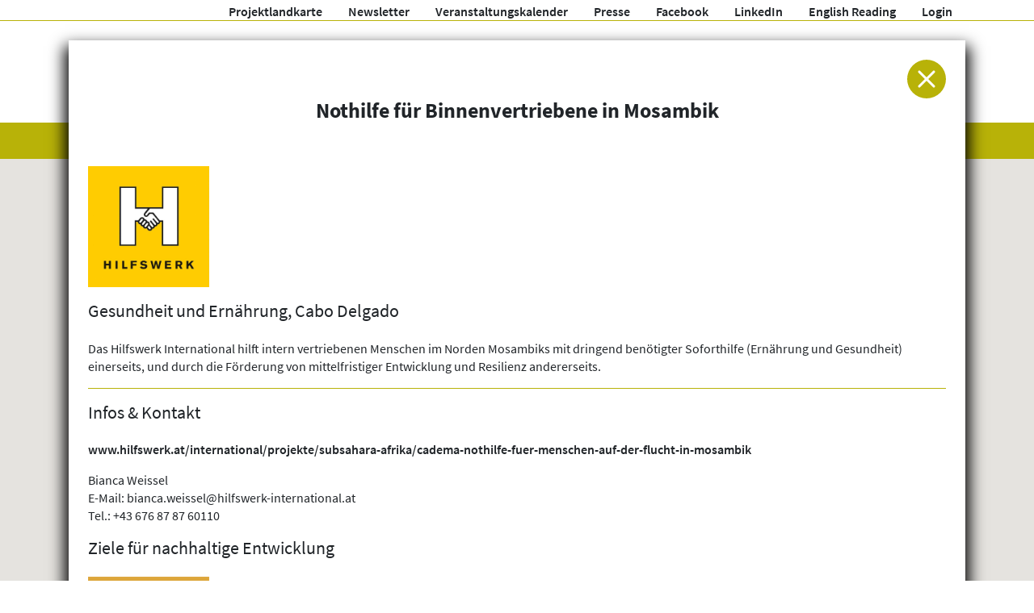

--- FILE ---
content_type: text/html; charset=UTF-8
request_url: https://www.globaleverantwortung.at/projektlandkarte/projekte/hilfswerk-international-nothilfe-fuer-binnenvertriebene-mosambik/?themenfeld=1033
body_size: 16799
content:
<!DOCTYPE html>
<html lang="de">
    <head>
        <meta charset="utf-8">
        <meta http-equiv="X-UA-Compatible" content="IE=edge">
        <meta name="viewport" content="width=device-width, initial-scale=1">

        
        <link rel="icon" href="/icon.png">
		
        <!-- Matomo -->
        <script type="text/javascript">
            var _paq = window._paq || [];
            _paq.push(['disableCookies']);
            _paq.push(['trackPageView']);
            _paq.push(['enableLinkTracking']);
            (function() {
                var u="//matomo.marmara.at/";
                _paq.push(['setTrackerUrl', u+'matomo.php']);
                _paq.push(['setSiteId', '22']);
                var d=document, g=d.createElement('script'), s=d.getElementsByTagName('script')[0];
                g.type='text/javascript'; g.async=true; g.defer=true; g.src=u+'matomo.js'; s.parentNode.insertBefore(g,s);
            })();
        </script>
        <!-- End Matomo Code -->		

		<style>
            
                                                </style>
        
<link rel="canonical" href="https://www.globaleverantwortung.at/">

<meta name='robots' content='index, follow, max-image-preview:large, max-snippet:-1, max-video-preview:-1' />

	<!-- This site is optimized with the Yoast SEO plugin v26.8 - https://yoast.com/product/yoast-seo-wordpress/ -->
	<title>Nothilfe für Binnenvertriebene in Mosambik | Projektlandkarte</title>
	<meta name="description" content="Das Hilfswerk International hilft intern vertriebenen Menschen im Norden Mosambiks mit dringend benötigter Soforthilfe (Ernährung und Gesundheit) einerseits, und durch die Förderung von mittelfristiger Entwicklung und Resilienz andererseits." />
	<link rel="canonical" href="https://www.globaleverantwortung.at/projektlandkarte/projekte/hilfswerk-international-nothilfe-fuer-binnenvertriebene-mosambik/" />
	<meta property="og:locale" content="de_DE" />
	<meta property="og:type" content="article" />
	<meta property="og:title" content="Nothilfe für Binnenvertriebene in Mosambik | Projektlandkarte" />
	<meta property="og:description" content="Das Hilfswerk International hilft intern vertriebenen Menschen im Norden Mosambiks mit dringend benötigter Soforthilfe (Ernährung und Gesundheit) einerseits, und durch die Förderung von mittelfristiger Entwicklung und Resilienz andererseits." />
	<meta property="og:url" content="https://www.globaleverantwortung.at/projektlandkarte/projekte/hilfswerk-international-nothilfe-fuer-binnenvertriebene-mosambik/" />
	<meta property="og:site_name" content="AG Globale Verantwortung" />
	<meta property="article:publisher" content="https://www.facebook.com/globaleverantwortung" />
	<meta property="article:modified_time" content="2025-06-06T15:48:10+00:00" />
	<meta property="og:image" content="https://www.globaleverantwortung.at/wp-content/uploads/hilfswerk-logo-2.jpg" />
	<meta property="og:image:width" content="800" />
	<meta property="og:image:height" content="800" />
	<meta property="og:image:type" content="image/jpeg" />
	<meta name="twitter:card" content="summary_large_image" />
	<meta name="twitter:label1" content="Geschätzte Lesezeit" />
	<meta name="twitter:data1" content="1 Minute" />
	<script type="application/ld+json" class="yoast-schema-graph">{"@context":"https://schema.org","@graph":[{"@type":"WebPage","@id":"https://www.globaleverantwortung.at/projektlandkarte/projekte/hilfswerk-international-nothilfe-fuer-binnenvertriebene-mosambik/","url":"https://www.globaleverantwortung.at/projektlandkarte/projekte/hilfswerk-international-nothilfe-fuer-binnenvertriebene-mosambik/","name":"Nothilfe für Binnenvertriebene in Mosambik | Projektlandkarte","isPartOf":{"@id":"https://www.globaleverantwortung.at/#website"},"primaryImageOfPage":{"@id":"https://www.globaleverantwortung.at/projektlandkarte/projekte/hilfswerk-international-nothilfe-fuer-binnenvertriebene-mosambik/#primaryimage"},"image":{"@id":"https://www.globaleverantwortung.at/projektlandkarte/projekte/hilfswerk-international-nothilfe-fuer-binnenvertriebene-mosambik/#primaryimage"},"thumbnailUrl":"https://www.globaleverantwortung.at/wp-content/uploads/hilfswerk-logo-2.jpg","datePublished":"2021-07-30T12:34:44+00:00","dateModified":"2025-06-06T15:48:10+00:00","description":"Das Hilfswerk International hilft intern vertriebenen Menschen im Norden Mosambiks mit dringend benötigter Soforthilfe (Ernährung und Gesundheit) einerseits, und durch die Förderung von mittelfristiger Entwicklung und Resilienz andererseits.","breadcrumb":{"@id":"https://www.globaleverantwortung.at/projektlandkarte/projekte/hilfswerk-international-nothilfe-fuer-binnenvertriebene-mosambik/#breadcrumb"},"inLanguage":"de","potentialAction":[{"@type":"ReadAction","target":["https://www.globaleverantwortung.at/projektlandkarte/projekte/hilfswerk-international-nothilfe-fuer-binnenvertriebene-mosambik/"]}]},{"@type":"ImageObject","inLanguage":"de","@id":"https://www.globaleverantwortung.at/projektlandkarte/projekte/hilfswerk-international-nothilfe-fuer-binnenvertriebene-mosambik/#primaryimage","url":"https://www.globaleverantwortung.at/wp-content/uploads/hilfswerk-logo-2.jpg","contentUrl":"https://www.globaleverantwortung.at/wp-content/uploads/hilfswerk-logo-2.jpg","width":800,"height":800,"caption":"Hilfswerk-Logo-2"},{"@type":"BreadcrumbList","@id":"https://www.globaleverantwortung.at/projektlandkarte/projekte/hilfswerk-international-nothilfe-fuer-binnenvertriebene-mosambik/#breadcrumb","itemListElement":[{"@type":"ListItem","position":1,"name":"Startseite","item":"https://www.globaleverantwortung.at/"},{"@type":"ListItem","position":2,"name":"Projekte","item":"https://www.globaleverantwortung.at/projektlandkarte/"},{"@type":"ListItem","position":3,"name":"Nothilfe für Binnenvertriebene in Mosambik"}]},{"@type":"WebSite","@id":"https://www.globaleverantwortung.at/#website","url":"https://www.globaleverantwortung.at/","name":"GLOBALE VERANTWORTUNG","description":"Arbeitsgemeinschaft für Entwicklung und Humanitäre Hilfe","publisher":{"@id":"https://www.globaleverantwortung.at/#organization"},"alternateName":"AG Globale Verantwortung","potentialAction":[{"@type":"SearchAction","target":{"@type":"EntryPoint","urlTemplate":"https://www.globaleverantwortung.at/?s={search_term_string}"},"query-input":{"@type":"PropertyValueSpecification","valueRequired":true,"valueName":"search_term_string"}}],"inLanguage":"de"},{"@type":"Organization","@id":"https://www.globaleverantwortung.at/#organization","name":"GLOBALE VERANTWORTUNG – Arbeitsgemeinschaft für Entwicklung und Humanitäre Hilfe","alternateName":"AG Globale Verantwortung","url":"https://www.globaleverantwortung.at/","logo":{"@type":"ImageObject","inLanguage":"de","@id":"https://www.globaleverantwortung.at/#/schema/logo/image/","url":"https://www.globaleverantwortung.at/wp-content/uploads/aggv_logo_deutsch.png","contentUrl":"https://www.globaleverantwortung.at/wp-content/uploads/aggv_logo_deutsch.png","width":800,"height":280,"caption":"GLOBALE VERANTWORTUNG – Arbeitsgemeinschaft für Entwicklung und Humanitäre Hilfe"},"image":{"@id":"https://www.globaleverantwortung.at/#/schema/logo/image/"},"sameAs":["https://www.facebook.com/globaleverantwortung","https://www.linkedin.com/company/globaleverantwortung","https://youtube.com/@globaleverantwortung"]}]}</script>
	<!-- / Yoast SEO plugin. -->


<link rel="alternate" type="application/rss+xml" title="AG Globale Verantwortung &raquo; Feed" href="https://www.globaleverantwortung.at/feed/" />
<link rel="alternate" type="application/rss+xml" title="AG Globale Verantwortung &raquo; Kommentar-Feed" href="https://www.globaleverantwortung.at/comments/feed/" />
<link rel="alternate" title="oEmbed (JSON)" type="application/json+oembed" href="https://www.globaleverantwortung.at/wp-json/oembed/1.0/embed?url=https%3A%2F%2Fwww.globaleverantwortung.at%2Fprojektlandkarte%2Fprojekte%2Fhilfswerk-international-nothilfe-fuer-binnenvertriebene-mosambik%2F" />
<link rel="alternate" title="oEmbed (XML)" type="text/xml+oembed" href="https://www.globaleverantwortung.at/wp-json/oembed/1.0/embed?url=https%3A%2F%2Fwww.globaleverantwortung.at%2Fprojektlandkarte%2Fprojekte%2Fhilfswerk-international-nothilfe-fuer-binnenvertriebene-mosambik%2F&#038;format=xml" />
<style id='wp-img-auto-sizes-contain-inline-css'>
img:is([sizes=auto i],[sizes^="auto," i]){contain-intrinsic-size:3000px 1500px}
/*# sourceURL=wp-img-auto-sizes-contain-inline-css */
</style>
<style id='wp-emoji-styles-inline-css'>

	img.wp-smiley, img.emoji {
		display: inline !important;
		border: none !important;
		box-shadow: none !important;
		height: 1em !important;
		width: 1em !important;
		margin: 0 0.07em !important;
		vertical-align: -0.1em !important;
		background: none !important;
		padding: 0 !important;
	}
/*# sourceURL=wp-emoji-styles-inline-css */
</style>
<style id='wp-block-library-inline-css'>
:root{--wp-block-synced-color:#7a00df;--wp-block-synced-color--rgb:122,0,223;--wp-bound-block-color:var(--wp-block-synced-color);--wp-editor-canvas-background:#ddd;--wp-admin-theme-color:#007cba;--wp-admin-theme-color--rgb:0,124,186;--wp-admin-theme-color-darker-10:#006ba1;--wp-admin-theme-color-darker-10--rgb:0,107,160.5;--wp-admin-theme-color-darker-20:#005a87;--wp-admin-theme-color-darker-20--rgb:0,90,135;--wp-admin-border-width-focus:2px}@media (min-resolution:192dpi){:root{--wp-admin-border-width-focus:1.5px}}.wp-element-button{cursor:pointer}:root .has-very-light-gray-background-color{background-color:#eee}:root .has-very-dark-gray-background-color{background-color:#313131}:root .has-very-light-gray-color{color:#eee}:root .has-very-dark-gray-color{color:#313131}:root .has-vivid-green-cyan-to-vivid-cyan-blue-gradient-background{background:linear-gradient(135deg,#00d084,#0693e3)}:root .has-purple-crush-gradient-background{background:linear-gradient(135deg,#34e2e4,#4721fb 50%,#ab1dfe)}:root .has-hazy-dawn-gradient-background{background:linear-gradient(135deg,#faaca8,#dad0ec)}:root .has-subdued-olive-gradient-background{background:linear-gradient(135deg,#fafae1,#67a671)}:root .has-atomic-cream-gradient-background{background:linear-gradient(135deg,#fdd79a,#004a59)}:root .has-nightshade-gradient-background{background:linear-gradient(135deg,#330968,#31cdcf)}:root .has-midnight-gradient-background{background:linear-gradient(135deg,#020381,#2874fc)}:root{--wp--preset--font-size--normal:16px;--wp--preset--font-size--huge:42px}.has-regular-font-size{font-size:1em}.has-larger-font-size{font-size:2.625em}.has-normal-font-size{font-size:var(--wp--preset--font-size--normal)}.has-huge-font-size{font-size:var(--wp--preset--font-size--huge)}.has-text-align-center{text-align:center}.has-text-align-left{text-align:left}.has-text-align-right{text-align:right}.has-fit-text{white-space:nowrap!important}#end-resizable-editor-section{display:none}.aligncenter{clear:both}.items-justified-left{justify-content:flex-start}.items-justified-center{justify-content:center}.items-justified-right{justify-content:flex-end}.items-justified-space-between{justify-content:space-between}.screen-reader-text{border:0;clip-path:inset(50%);height:1px;margin:-1px;overflow:hidden;padding:0;position:absolute;width:1px;word-wrap:normal!important}.screen-reader-text:focus{background-color:#ddd;clip-path:none;color:#444;display:block;font-size:1em;height:auto;left:5px;line-height:normal;padding:15px 23px 14px;text-decoration:none;top:5px;width:auto;z-index:100000}html :where(.has-border-color){border-style:solid}html :where([style*=border-top-color]){border-top-style:solid}html :where([style*=border-right-color]){border-right-style:solid}html :where([style*=border-bottom-color]){border-bottom-style:solid}html :where([style*=border-left-color]){border-left-style:solid}html :where([style*=border-width]){border-style:solid}html :where([style*=border-top-width]){border-top-style:solid}html :where([style*=border-right-width]){border-right-style:solid}html :where([style*=border-bottom-width]){border-bottom-style:solid}html :where([style*=border-left-width]){border-left-style:solid}html :where(img[class*=wp-image-]){height:auto;max-width:100%}:where(figure){margin:0 0 1em}html :where(.is-position-sticky){--wp-admin--admin-bar--position-offset:var(--wp-admin--admin-bar--height,0px)}@media screen and (max-width:600px){html :where(.is-position-sticky){--wp-admin--admin-bar--position-offset:0px}}

/*# sourceURL=wp-block-library-inline-css */
</style><style id='global-styles-inline-css'>
:root{--wp--preset--aspect-ratio--square: 1;--wp--preset--aspect-ratio--4-3: 4/3;--wp--preset--aspect-ratio--3-4: 3/4;--wp--preset--aspect-ratio--3-2: 3/2;--wp--preset--aspect-ratio--2-3: 2/3;--wp--preset--aspect-ratio--16-9: 16/9;--wp--preset--aspect-ratio--9-16: 9/16;--wp--preset--color--black: #000000;--wp--preset--color--cyan-bluish-gray: #abb8c3;--wp--preset--color--white: #ffffff;--wp--preset--color--pale-pink: #f78da7;--wp--preset--color--vivid-red: #cf2e2e;--wp--preset--color--luminous-vivid-orange: #ff6900;--wp--preset--color--luminous-vivid-amber: #fcb900;--wp--preset--color--light-green-cyan: #7bdcb5;--wp--preset--color--vivid-green-cyan: #00d084;--wp--preset--color--pale-cyan-blue: #8ed1fc;--wp--preset--color--vivid-cyan-blue: #0693e3;--wp--preset--color--vivid-purple: #9b51e0;--wp--preset--gradient--vivid-cyan-blue-to-vivid-purple: linear-gradient(135deg,rgb(6,147,227) 0%,rgb(155,81,224) 100%);--wp--preset--gradient--light-green-cyan-to-vivid-green-cyan: linear-gradient(135deg,rgb(122,220,180) 0%,rgb(0,208,130) 100%);--wp--preset--gradient--luminous-vivid-amber-to-luminous-vivid-orange: linear-gradient(135deg,rgb(252,185,0) 0%,rgb(255,105,0) 100%);--wp--preset--gradient--luminous-vivid-orange-to-vivid-red: linear-gradient(135deg,rgb(255,105,0) 0%,rgb(207,46,46) 100%);--wp--preset--gradient--very-light-gray-to-cyan-bluish-gray: linear-gradient(135deg,rgb(238,238,238) 0%,rgb(169,184,195) 100%);--wp--preset--gradient--cool-to-warm-spectrum: linear-gradient(135deg,rgb(74,234,220) 0%,rgb(151,120,209) 20%,rgb(207,42,186) 40%,rgb(238,44,130) 60%,rgb(251,105,98) 80%,rgb(254,248,76) 100%);--wp--preset--gradient--blush-light-purple: linear-gradient(135deg,rgb(255,206,236) 0%,rgb(152,150,240) 100%);--wp--preset--gradient--blush-bordeaux: linear-gradient(135deg,rgb(254,205,165) 0%,rgb(254,45,45) 50%,rgb(107,0,62) 100%);--wp--preset--gradient--luminous-dusk: linear-gradient(135deg,rgb(255,203,112) 0%,rgb(199,81,192) 50%,rgb(65,88,208) 100%);--wp--preset--gradient--pale-ocean: linear-gradient(135deg,rgb(255,245,203) 0%,rgb(182,227,212) 50%,rgb(51,167,181) 100%);--wp--preset--gradient--electric-grass: linear-gradient(135deg,rgb(202,248,128) 0%,rgb(113,206,126) 100%);--wp--preset--gradient--midnight: linear-gradient(135deg,rgb(2,3,129) 0%,rgb(40,116,252) 100%);--wp--preset--font-size--small: 13px;--wp--preset--font-size--medium: 20px;--wp--preset--font-size--large: 36px;--wp--preset--font-size--x-large: 42px;--wp--preset--spacing--20: 0.44rem;--wp--preset--spacing--30: 0.67rem;--wp--preset--spacing--40: 1rem;--wp--preset--spacing--50: 1.5rem;--wp--preset--spacing--60: 2.25rem;--wp--preset--spacing--70: 3.38rem;--wp--preset--spacing--80: 5.06rem;--wp--preset--shadow--natural: 6px 6px 9px rgba(0, 0, 0, 0.2);--wp--preset--shadow--deep: 12px 12px 50px rgba(0, 0, 0, 0.4);--wp--preset--shadow--sharp: 6px 6px 0px rgba(0, 0, 0, 0.2);--wp--preset--shadow--outlined: 6px 6px 0px -3px rgb(255, 255, 255), 6px 6px rgb(0, 0, 0);--wp--preset--shadow--crisp: 6px 6px 0px rgb(0, 0, 0);}:where(.is-layout-flex){gap: 0.5em;}:where(.is-layout-grid){gap: 0.5em;}body .is-layout-flex{display: flex;}.is-layout-flex{flex-wrap: wrap;align-items: center;}.is-layout-flex > :is(*, div){margin: 0;}body .is-layout-grid{display: grid;}.is-layout-grid > :is(*, div){margin: 0;}:where(.wp-block-columns.is-layout-flex){gap: 2em;}:where(.wp-block-columns.is-layout-grid){gap: 2em;}:where(.wp-block-post-template.is-layout-flex){gap: 1.25em;}:where(.wp-block-post-template.is-layout-grid){gap: 1.25em;}.has-black-color{color: var(--wp--preset--color--black) !important;}.has-cyan-bluish-gray-color{color: var(--wp--preset--color--cyan-bluish-gray) !important;}.has-white-color{color: var(--wp--preset--color--white) !important;}.has-pale-pink-color{color: var(--wp--preset--color--pale-pink) !important;}.has-vivid-red-color{color: var(--wp--preset--color--vivid-red) !important;}.has-luminous-vivid-orange-color{color: var(--wp--preset--color--luminous-vivid-orange) !important;}.has-luminous-vivid-amber-color{color: var(--wp--preset--color--luminous-vivid-amber) !important;}.has-light-green-cyan-color{color: var(--wp--preset--color--light-green-cyan) !important;}.has-vivid-green-cyan-color{color: var(--wp--preset--color--vivid-green-cyan) !important;}.has-pale-cyan-blue-color{color: var(--wp--preset--color--pale-cyan-blue) !important;}.has-vivid-cyan-blue-color{color: var(--wp--preset--color--vivid-cyan-blue) !important;}.has-vivid-purple-color{color: var(--wp--preset--color--vivid-purple) !important;}.has-black-background-color{background-color: var(--wp--preset--color--black) !important;}.has-cyan-bluish-gray-background-color{background-color: var(--wp--preset--color--cyan-bluish-gray) !important;}.has-white-background-color{background-color: var(--wp--preset--color--white) !important;}.has-pale-pink-background-color{background-color: var(--wp--preset--color--pale-pink) !important;}.has-vivid-red-background-color{background-color: var(--wp--preset--color--vivid-red) !important;}.has-luminous-vivid-orange-background-color{background-color: var(--wp--preset--color--luminous-vivid-orange) !important;}.has-luminous-vivid-amber-background-color{background-color: var(--wp--preset--color--luminous-vivid-amber) !important;}.has-light-green-cyan-background-color{background-color: var(--wp--preset--color--light-green-cyan) !important;}.has-vivid-green-cyan-background-color{background-color: var(--wp--preset--color--vivid-green-cyan) !important;}.has-pale-cyan-blue-background-color{background-color: var(--wp--preset--color--pale-cyan-blue) !important;}.has-vivid-cyan-blue-background-color{background-color: var(--wp--preset--color--vivid-cyan-blue) !important;}.has-vivid-purple-background-color{background-color: var(--wp--preset--color--vivid-purple) !important;}.has-black-border-color{border-color: var(--wp--preset--color--black) !important;}.has-cyan-bluish-gray-border-color{border-color: var(--wp--preset--color--cyan-bluish-gray) !important;}.has-white-border-color{border-color: var(--wp--preset--color--white) !important;}.has-pale-pink-border-color{border-color: var(--wp--preset--color--pale-pink) !important;}.has-vivid-red-border-color{border-color: var(--wp--preset--color--vivid-red) !important;}.has-luminous-vivid-orange-border-color{border-color: var(--wp--preset--color--luminous-vivid-orange) !important;}.has-luminous-vivid-amber-border-color{border-color: var(--wp--preset--color--luminous-vivid-amber) !important;}.has-light-green-cyan-border-color{border-color: var(--wp--preset--color--light-green-cyan) !important;}.has-vivid-green-cyan-border-color{border-color: var(--wp--preset--color--vivid-green-cyan) !important;}.has-pale-cyan-blue-border-color{border-color: var(--wp--preset--color--pale-cyan-blue) !important;}.has-vivid-cyan-blue-border-color{border-color: var(--wp--preset--color--vivid-cyan-blue) !important;}.has-vivid-purple-border-color{border-color: var(--wp--preset--color--vivid-purple) !important;}.has-vivid-cyan-blue-to-vivid-purple-gradient-background{background: var(--wp--preset--gradient--vivid-cyan-blue-to-vivid-purple) !important;}.has-light-green-cyan-to-vivid-green-cyan-gradient-background{background: var(--wp--preset--gradient--light-green-cyan-to-vivid-green-cyan) !important;}.has-luminous-vivid-amber-to-luminous-vivid-orange-gradient-background{background: var(--wp--preset--gradient--luminous-vivid-amber-to-luminous-vivid-orange) !important;}.has-luminous-vivid-orange-to-vivid-red-gradient-background{background: var(--wp--preset--gradient--luminous-vivid-orange-to-vivid-red) !important;}.has-very-light-gray-to-cyan-bluish-gray-gradient-background{background: var(--wp--preset--gradient--very-light-gray-to-cyan-bluish-gray) !important;}.has-cool-to-warm-spectrum-gradient-background{background: var(--wp--preset--gradient--cool-to-warm-spectrum) !important;}.has-blush-light-purple-gradient-background{background: var(--wp--preset--gradient--blush-light-purple) !important;}.has-blush-bordeaux-gradient-background{background: var(--wp--preset--gradient--blush-bordeaux) !important;}.has-luminous-dusk-gradient-background{background: var(--wp--preset--gradient--luminous-dusk) !important;}.has-pale-ocean-gradient-background{background: var(--wp--preset--gradient--pale-ocean) !important;}.has-electric-grass-gradient-background{background: var(--wp--preset--gradient--electric-grass) !important;}.has-midnight-gradient-background{background: var(--wp--preset--gradient--midnight) !important;}.has-small-font-size{font-size: var(--wp--preset--font-size--small) !important;}.has-medium-font-size{font-size: var(--wp--preset--font-size--medium) !important;}.has-large-font-size{font-size: var(--wp--preset--font-size--large) !important;}.has-x-large-font-size{font-size: var(--wp--preset--font-size--x-large) !important;}
/*# sourceURL=global-styles-inline-css */
</style>

<style id='classic-theme-styles-inline-css'>
/*! This file is auto-generated */
.wp-block-button__link{color:#fff;background-color:#32373c;border-radius:9999px;box-shadow:none;text-decoration:none;padding:calc(.667em + 2px) calc(1.333em + 2px);font-size:1.125em}.wp-block-file__button{background:#32373c;color:#fff;text-decoration:none}
/*# sourceURL=/wp-includes/css/classic-themes.min.css */
</style>
<link rel='stylesheet' id='quiz-css' href='https://www.globaleverantwortung.at/wp-content/plugins/quiz/quiz.css?ver=6.9' media='all' />
<link rel='stylesheet' id='glove-style-css' href='https://www.globaleverantwortung.at/wp-content/themes/glove/style.css?ver=1.5.2' media='all' />
<link rel='stylesheet' id='fancybox-css' href='https://www.globaleverantwortung.at/wp-content/themes/glove/assets/css/fancybox.css?ver=4.0.17' media='all' />
<link rel='stylesheet' id='style-css' href='https://www.globaleverantwortung.at/wp-content/themes/marmara-basic/style.css?ver=1.5.2' media='all' />
<link rel='stylesheet' id='main-css' href='https://www.globaleverantwortung.at/wp-content/themes/marmara-basic/assets/css/main.css?ver=1.5.2' media='all' />
<script src="https://www.globaleverantwortung.at/wp-includes/js/jquery/jquery.min.js?ver=3.7.1" id="jquery-core-js"></script>
<script src="https://www.globaleverantwortung.at/wp-includes/js/jquery/jquery-migrate.min.js?ver=3.4.1" id="jquery-migrate-js"></script>
<link rel="https://api.w.org/" href="https://www.globaleverantwortung.at/wp-json/" /><link rel="alternate" title="JSON" type="application/json" href="https://www.globaleverantwortung.at/wp-json/wp/v2/projektlandkarte/8712" /><link rel="EditURI" type="application/rsd+xml" title="RSD" href="https://www.globaleverantwortung.at/xmlrpc.php?rsd" />
<meta name="generator" content="WordPress 6.9" />
<link rel='shortlink' href='https://www.globaleverantwortung.at/?p=8712' />
    </head>



    <body class="home">
    
        <header id="pageHeader">
            <nav class="d-none d-lg-block nav-secondary">
                <div class="container">
                <ul id="menu-menue-oben" class="nav"><li itemscope="itemscope" itemtype="https://www.schema.org/SiteNavigationElement" id="menu-item-303258" class="menu-item menu-item-type-custom menu-item-object-custom nav-item menu-item-303258 nav-item"><a title="Projektlandkarte" href="/projektlandkarte" class="nav-link">Projektlandkarte</a></li>
<li itemscope="itemscope" itemtype="https://www.schema.org/SiteNavigationElement" id="menu-item-303267" class="menu-item menu-item-type-post_type menu-item-object-post nav-item menu-item-303267 nav-item"><a title="Newsletter" href="https://www.globaleverantwortung.at/woechentlicher-newsletter/" class="nav-link">Newsletter</a></li>
<li itemscope="itemscope" itemtype="https://www.schema.org/SiteNavigationElement" id="menu-item-416621" class="menu-item menu-item-type-taxonomy menu-item-object-event_categories nav-item menu-item-416621 nav-item"><a title="Veranstaltungskalender" href="https://www.globaleverantwortung.at/veranstaltungen/kategorie/veranstaltungskalender/" class="nav-link">Veranstaltungskalender</a></li>
<li itemscope="itemscope" itemtype="https://www.schema.org/SiteNavigationElement" id="menu-item-416613" class="menu-item menu-item-type-taxonomy menu-item-object-category nav-item menu-item-416613 nav-item"><a title="Presse" href="https://www.globaleverantwortung.at/kategorie/service/presse/presseaussendungen/" class="nav-link">Presse</a></li>
<li itemscope="itemscope" itemtype="https://www.schema.org/SiteNavigationElement" id="menu-item-303265" class="menu-item menu-item-type-custom menu-item-object-custom nav-item menu-item-303265 nav-item"><a title="Facebook" href="https://www.facebook.com/globaleverantwortung/" class="nav-link">Facebook</a></li>
<li itemscope="itemscope" itemtype="https://www.schema.org/SiteNavigationElement" id="menu-item-401443" class="menu-item menu-item-type-custom menu-item-object-custom nav-item menu-item-401443 nav-item"><a title="LinkedIn" href="https://www.linkedin.com/company/globaleverantwortung" class="nav-link">LinkedIn</a></li>
<li itemscope="itemscope" itemtype="https://www.schema.org/SiteNavigationElement" id="menu-item-415494" class="menu-item menu-item-type-taxonomy menu-item-object-category nav-item menu-item-415494 nav-item"><a title="English Reading" href="https://www.globaleverantwortung.at/kategorie/english-reading/" class="nav-link">English Reading</a></li>
<li itemscope="itemscope" itemtype="https://www.schema.org/SiteNavigationElement" id="menu-item-303266" class="menu-item menu-item-type-custom menu-item-object-custom nav-item menu-item-303266 nav-item"><a title="Login" href="/wp-admin" class="nav-link">Login</a></li>
</ul>                </div>
            </nav>
            <div class="container header-brand">
                <div class="row align-items-end">
                    <div class="col-lg-4 d-flex justify-content-between">
                        <a href="/" class="header-brand-logo">
                            <img src="https://www.globaleverantwortung.at/wp-content/themes/glove/assets/images/globaleverantwortung.svg" class="img-fluid" alt="Logo Globale Verantwortung" />
                        </a>
                        <button type="button" class="navbar-toggler d-lg-none" data-toggle="collapse" data-target="#mainNav" aria-controls="mainNav" aria-expanded="false" aria-label="Menü anzeigen">
                            <span class="navbar-toggler-icon"></span>
                        </button>
                    </div>
                    <div class="col-lg-8">
                        <p class="header-brand-claim">Arbeitsgemeinschaft für Entwicklung und Humanitäre Hilfe</p>
                    </div>
                </div>
            </div>

            <nav class="header-navbar navbar navbar-expand-lg navbar-light bg-primary" id="navbar-menu">
                <div class="collapse navbar-collapse" id="mainNav">
                    <div class="container">
                    <ul id="menu-projektlandkarte" class="nav navbar-nav nav-main nav-map"><li itemscope="itemscope" itemtype="https://www.schema.org/SiteNavigationElement" id="menu-item-315" class="menu-item menu-item-type-custom menu-item-object-custom nav-item menu-item-315 nav-item"><a title="Alle anzeigen" href="/projektlandkarte" class="nav-link">Alle anzeigen</a></li>
<li itemscope="itemscope" itemtype="https://www.schema.org/SiteNavigationElement" id="menu-item-133" class="menu-item menu-item-type-custom menu-item-object-custom menu-item-has-children nav-item menu-item-133 nav-item dropdown"><a title="Themenfelder" href="#" data-toggle="dropdown" class="nav-link dropdown-toggle" aria-haspopup="true">Themenfelder <span class="caret"></span></a><ul role="menu" class="dropdown-menu"><li itemscope="itemscope" itemtype="https://www.schema.org/SiteNavigationElement" id="menu-item-303189" class="menu-item menu-item-type-taxonomy menu-item-object-map menu-item-303189 nav-item"><a title="Aus- &amp; Weiterbildung" href="https://www.globaleverantwortung.at/projektlandkarte/themen/aus-und-weiterbildung/" class="nav-link">Aus- &amp; Weiterbildung</a></li>
<li itemscope="itemscope" itemtype="https://www.schema.org/SiteNavigationElement" id="menu-item-303190" class="menu-item menu-item-type-taxonomy menu-item-object-map menu-item-303190 nav-item"><a title="Entwicklungspolitische Inlandsarbeit" href="https://www.globaleverantwortung.at/projektlandkarte/themen/entwicklungspolitische-inlandsarbeit/" class="nav-link">Entwicklungspolitische Inlandsarbeit</a></li>
<li itemscope="itemscope" itemtype="https://www.schema.org/SiteNavigationElement" id="menu-item-407580" class="menu-item menu-item-type-custom menu-item-object-custom menu-item-407580 nav-item"><a title="Flüchtlingshilfe" href="?themenfeld=1053" class="nav-link">Flüchtlingshilfe</a></li>
<li itemscope="itemscope" itemtype="https://www.schema.org/SiteNavigationElement" id="menu-item-407581" class="menu-item menu-item-type-custom menu-item-object-custom menu-item-407581 nav-item"><a title="Forschung" href="?themenfeld=1052" class="nav-link">Forschung</a></li>
<li itemscope="itemscope" itemtype="https://www.schema.org/SiteNavigationElement" id="menu-item-303193" class="menu-item menu-item-type-taxonomy menu-item-object-map menu-item-303193 nav-item"><a title="Frieden &amp; Sicherheit" href="https://www.globaleverantwortung.at/projektlandkarte/themen/frieden-und-sicherheit/" class="nav-link">Frieden &amp; Sicherheit</a></li>
<li itemscope="itemscope" itemtype="https://www.schema.org/SiteNavigationElement" id="menu-item-303194" class="menu-item menu-item-type-taxonomy menu-item-object-map menu-item-303194 nav-item"><a title="Geschlechtergerechtigkeit &amp; Frauen" href="https://www.globaleverantwortung.at/projektlandkarte/themen/geschlechtergleichstellung-frauen/" class="nav-link">Geschlechtergerechtigkeit &amp; Frauen</a></li>
<li itemscope="itemscope" itemtype="https://www.schema.org/SiteNavigationElement" id="menu-item-407582" class="menu-item menu-item-type-custom menu-item-object-custom menu-item-407582 nav-item"><a title="Gesundheit &amp; Medizin" href="?themenfeld=1013" class="nav-link">Gesundheit &#038; Medizin</a></li>
<li itemscope="itemscope" itemtype="https://www.schema.org/SiteNavigationElement" id="menu-item-303196" class="menu-item menu-item-type-taxonomy menu-item-object-map menu-item-303196 nav-item"><a title="Infrastruktur &amp; Wohnraum" href="https://www.globaleverantwortung.at/projektlandkarte/themen/infrastruktur-wohnraum/" class="nav-link">Infrastruktur &amp; Wohnraum</a></li>
<li itemscope="itemscope" itemtype="https://www.schema.org/SiteNavigationElement" id="menu-item-303197" class="menu-item menu-item-type-taxonomy menu-item-object-map menu-item-303197 nav-item"><a title="Integration, soziale Inklusion &amp; Empowerment" href="https://www.globaleverantwortung.at/projektlandkarte/themen/integration-inklusion-empowerment/" class="nav-link">Integration, soziale Inklusion &amp; Empowerment</a></li>
<li itemscope="itemscope" itemtype="https://www.schema.org/SiteNavigationElement" id="menu-item-407583" class="menu-item menu-item-type-custom menu-item-object-custom menu-item-407583 nav-item"><a title="Kinder- &amp; Jugendhilfe" href="?themenfeld=1010" class="nav-link">Kinder- &#038; Jugendhilfe</a></li>
<li itemscope="itemscope" itemtype="https://www.schema.org/SiteNavigationElement" id="menu-item-303199" class="menu-item menu-item-type-taxonomy menu-item-object-map menu-item-303199 nav-item"><a title="Kultur &amp; Sport" href="https://www.globaleverantwortung.at/projektlandkarte/themen/kultur-sport/" class="nav-link">Kultur &amp; Sport</a></li>
<li itemscope="itemscope" itemtype="https://www.schema.org/SiteNavigationElement" id="menu-item-303200" class="menu-item menu-item-type-taxonomy menu-item-object-map menu-item-303200 nav-item"><a title="Ländliche Entwicklung &amp; Ernährungssicherheit" href="https://www.globaleverantwortung.at/projektlandkarte/themen/laendliche-entwicklung-ernaehrungssicherheit/" class="nav-link">Ländliche Entwicklung &amp; Ernährungssicherheit</a></li>
<li itemscope="itemscope" itemtype="https://www.schema.org/SiteNavigationElement" id="menu-item-303201" class="menu-item menu-item-type-taxonomy menu-item-object-map current-projektlandkarte-ancestor current-menu-parent current-projektlandkarte-parent menu-item-303201 nav-item active"><a aria-current="page" title="Nothilfe, Wiederaufbau &amp; Katastrophenvorsorge" href="https://www.globaleverantwortung.at/projektlandkarte/themen/nothilfe-wiederaufbau/" class="nav-link">Nothilfe, Wiederaufbau &amp; Katastrophenvorsorge</a></li>
<li itemscope="itemscope" itemtype="https://www.schema.org/SiteNavigationElement" id="menu-item-407584" class="menu-item menu-item-type-custom menu-item-object-custom menu-item-407584 nav-item"><a title="Organisationsentwicklung &amp; Beratung" href="?themenfeld=1007" class="nav-link">Organisationsentwicklung &#038; Beratung</a></li>
<li itemscope="itemscope" itemtype="https://www.schema.org/SiteNavigationElement" id="menu-item-407585" class="menu-item menu-item-type-custom menu-item-object-custom menu-item-407585 nav-item"><a title="Politische &amp; anwaltschaftliche Arbeit" href="?themenfeld=1032" class="nav-link">Politische &#038; anwaltschaftliche Arbeit</a></li>
<li itemscope="itemscope" itemtype="https://www.schema.org/SiteNavigationElement" id="menu-item-407586" class="menu-item menu-item-type-custom menu-item-object-custom menu-item-407586 nav-item"><a title="Umwelt, Energie &amp; Klimaanpassung" href="?themenfeld=1030" class="nav-link">Umwelt, Energie &#038; Klimaanpassung</a></li>
<li itemscope="itemscope" itemtype="https://www.schema.org/SiteNavigationElement" id="menu-item-407587" class="menu-item menu-item-type-custom menu-item-object-custom menu-item-407587 nav-item"><a title="Versorgung mit Basisgütern" href="?themenfeld=1033" class="nav-link">Versorgung mit Basisgütern</a></li>
<li itemscope="itemscope" itemtype="https://www.schema.org/SiteNavigationElement" id="menu-item-303206" class="menu-item menu-item-type-taxonomy menu-item-object-map current-projektlandkarte-ancestor current-menu-parent current-projektlandkarte-parent menu-item-303206 nav-item active"><a aria-current="page" title="Wasser-, Hygiene- &amp; Sanitärversorgung" href="https://www.globaleverantwortung.at/projektlandkarte/themen/wasser-hygiene-sanitaer/" class="nav-link">Wasser-, Hygiene- &amp; Sanitärversorgung</a></li>
<li itemscope="itemscope" itemtype="https://www.schema.org/SiteNavigationElement" id="menu-item-303207" class="menu-item menu-item-type-taxonomy menu-item-object-map menu-item-303207 nav-item"><a title="Wirtschaftliche Entwicklung, Lieferketten &amp; Finanzsektor" href="https://www.globaleverantwortung.at/projektlandkarte/themen/wirtschaftliche-entwicklung/" class="nav-link">Wirtschaftliche Entwicklung, Lieferketten &amp; Finanzsektor</a></li>
</ul>
</li>
<li itemscope="itemscope" itemtype="https://www.schema.org/SiteNavigationElement" id="menu-item-134" class="menu-item menu-item-type-custom menu-item-object-custom menu-item-has-children nav-item menu-item-134 nav-item dropdown"><a title="Organisationen" href="#" data-toggle="dropdown" class="nav-link dropdown-toggle" aria-haspopup="true">Organisationen <span class="caret"></span></a><ul role="menu" class="dropdown-menu"><li itemscope="itemscope" itemtype="https://www.schema.org/SiteNavigationElement" id="menu-item-303240" class="menu-item menu-item-type-custom menu-item-object-custom menu-item-303240 nav-item"><a title="AG Globale Verantwortung" href="?organisation=141" class="nav-link">AG Globale Verantwortung</a></li>
<li itemscope="itemscope" itemtype="https://www.schema.org/SiteNavigationElement" id="menu-item-303233" class="menu-item menu-item-type-custom menu-item-object-custom menu-item-303233 nav-item"><a title="ADRA Österreich" href="?organisation=4724" class="nav-link">ADRA Österreich</a></li>
<li itemscope="itemscope" itemtype="https://www.schema.org/SiteNavigationElement" id="menu-item-407560" class="menu-item menu-item-type-custom menu-item-object-custom menu-item-407560 nav-item"><a title="Arbeiter-Samariter-Bund Österreichs" href="?organisation=4794" class="nav-link">Arbeiter-Samariter-Bund Österreichs</a></li>
<li itemscope="itemscope" itemtype="https://www.schema.org/SiteNavigationElement" id="menu-item-428800" class="menu-item menu-item-type-custom menu-item-object-custom menu-item-428800 nav-item"><a title="Austrian Centre for Peace" href="https://www.globaleverantwortung.at/projektlandkarte/organisationen/austrian-centre-for-peace/" class="nav-link">Austrian Centre for Peace</a></li>
<li itemscope="itemscope" itemtype="https://www.schema.org/SiteNavigationElement" id="menu-item-419679" class="menu-item menu-item-type-custom menu-item-object-custom menu-item-419679 nav-item"><a title="BRAVE AURORA" href="?organisation=418327" class="nav-link">BRAVE AURORA</a></li>
<li itemscope="itemscope" itemtype="https://www.schema.org/SiteNavigationElement" id="menu-item-407561" class="menu-item menu-item-type-custom menu-item-object-custom menu-item-407561 nav-item"><a title="CARE Österreich" href="?organisation=5574" class="nav-link">CARE Österreich</a></li>
<li itemscope="itemscope" itemtype="https://www.schema.org/SiteNavigationElement" id="menu-item-407562" class="menu-item menu-item-type-custom menu-item-object-custom menu-item-407562 nav-item"><a title="Caritas Österreich" href="?organisation=225144" class="nav-link">Caritas Österreich</a></li>
<li itemscope="itemscope" itemtype="https://www.schema.org/SiteNavigationElement" id="menu-item-419680" class="menu-item menu-item-type-custom menu-item-object-custom menu-item-419680 nav-item"><a title="Chay Ya Austria" href="?organisation=418317" class="nav-link">Chay Ya Austria</a></li>
<li itemscope="itemscope" itemtype="https://www.schema.org/SiteNavigationElement" id="menu-item-303237" class="menu-item menu-item-type-custom menu-item-object-custom menu-item-303237 nav-item"><a title="CONCORDIA Sozialprojekte" href="?organisation=4225" class="nav-link">CONCORDIA Sozialprojekte</a></li>
<li itemscope="itemscope" itemtype="https://www.schema.org/SiteNavigationElement" id="menu-item-407563" class="menu-item menu-item-type-custom menu-item-object-custom menu-item-407563 nav-item"><a title="Diakonie ACT Austria gem. GmbH" href="?organisation=5547" class="nav-link">Diakonie ACT Austria gem. GmbH</a></li>
<li itemscope="itemscope" itemtype="https://www.schema.org/SiteNavigationElement" id="menu-item-303238" class="menu-item menu-item-type-custom menu-item-object-custom menu-item-303238 nav-item"><a title="Dreikönigsaktion" href="?organisation=2866" class="nav-link">Dreikönigsaktion</a></li>
<li itemscope="itemscope" itemtype="https://www.schema.org/SiteNavigationElement" id="menu-item-303239" class="menu-item menu-item-type-custom menu-item-object-custom menu-item-303239 nav-item"><a title="FAIRTRADE Österreich" href="?organisation=4186" class="nav-link">FAIRTRADE Österreich</a></li>
<li itemscope="itemscope" itemtype="https://www.schema.org/SiteNavigationElement" id="menu-item-423716" class="menu-item menu-item-type-custom menu-item-object-custom menu-item-423716 nav-item"><a title="FIAN Österreich" href="https://www.globaleverantwortung.at/projektlandkarte/organisationen/fian-oesterreich/" class="nav-link">FIAN Österreich</a></li>
<li itemscope="itemscope" itemtype="https://www.schema.org/SiteNavigationElement" id="menu-item-303241" class="menu-item menu-item-type-custom menu-item-object-custom menu-item-303241 nav-item"><a title="Hilfswerk International" href="?organisation=5191" class="nav-link">Hilfswerk International</a></li>
<li itemscope="itemscope" itemtype="https://www.schema.org/SiteNavigationElement" id="menu-item-303242" class="menu-item menu-item-type-custom menu-item-object-custom menu-item-303242 nav-item"><a title="HOPE&#039;87" href="?organisation=5484" class="nav-link">HOPE&#8217;87</a></li>
<li itemscope="itemscope" itemtype="https://www.schema.org/SiteNavigationElement" id="menu-item-407564" class="menu-item menu-item-type-custom menu-item-object-custom menu-item-407564 nav-item"><a title="HORIZONT3000" href="?organisation=225153" class="nav-link">HORIZONT3000</a></li>
<li itemscope="itemscope" itemtype="https://www.schema.org/SiteNavigationElement" id="menu-item-303243" class="menu-item menu-item-type-custom menu-item-object-custom menu-item-303243 nav-item"><a title="ICEP – Verein für globale Entwicklung" href="?organisation=2877" class="nav-link">ICEP – Verein für globale Entwicklung</a></li>
<li itemscope="itemscope" itemtype="https://www.schema.org/SiteNavigationElement" id="menu-item-419681" class="menu-item menu-item-type-custom menu-item-object-custom menu-item-419681 nav-item"><a title="ICT4D.at – Austrian Network for Information and Communication Technologies for Development" href="?organisation=418324" class="nav-link">ICT4D.at – Austrian Network for Information and Communication Technologies for Development</a></li>
<li itemscope="itemscope" itemtype="https://www.schema.org/SiteNavigationElement" id="menu-item-303244" class="menu-item menu-item-type-custom menu-item-object-custom menu-item-303244 nav-item"><a title="IUFE – Institut für Umwelt, Friede und Entwicklung" href="?organisation=2800" class="nav-link">IUFE – Institut für Umwelt, Friede und Entwicklung</a></li>
<li itemscope="itemscope" itemtype="https://www.schema.org/SiteNavigationElement" id="menu-item-303245" class="menu-item menu-item-type-custom menu-item-object-custom menu-item-303245 nav-item"><a title="Jugend Eine Welt – Don Bosco Entwicklungszusammenarbeit" href="?organisation=4176" class="nav-link">Jugend Eine Welt – Don Bosco Entwicklungszusammenarbeit</a></li>
<li itemscope="itemscope" itemtype="https://www.schema.org/SiteNavigationElement" id="menu-item-303247" class="menu-item menu-item-type-custom menu-item-object-custom menu-item-303247 nav-item"><a title="Klimabündnis Österreich" href="?organisation=4747" class="nav-link">Klimabündnis Österreich</a></li>
<li itemscope="itemscope" itemtype="https://www.schema.org/SiteNavigationElement" id="menu-item-407566" class="menu-item menu-item-type-custom menu-item-object-custom menu-item-407566 nav-item"><a title="LICHT FÜR DIE WELT" href="?organisation=225160" class="nav-link">LICHT FÜR DIE WELT</a></li>
<li itemscope="itemscope" itemtype="https://www.schema.org/SiteNavigationElement" id="menu-item-303249" class="menu-item menu-item-type-custom menu-item-object-custom menu-item-303249 nav-item"><a title="Oikocredit Austria" href="?organisation=4134" class="nav-link">Oikocredit Austria</a></li>
<li itemscope="itemscope" itemtype="https://www.schema.org/SiteNavigationElement" id="menu-item-303250" class="menu-item menu-item-type-custom menu-item-object-custom menu-item-303250 nav-item"><a title="Österreichisches Rotes Kreuz" href="?organisation=4869" class="nav-link">Österreichisches Rotes Kreuz</a></li>
<li itemscope="itemscope" itemtype="https://www.schema.org/SiteNavigationElement" id="menu-item-423717" class="menu-item menu-item-type-custom menu-item-object-custom menu-item-423717 nav-item"><a title="Plan International" href="https://www.globaleverantwortung.at/projektlandkarte/organisationen/plan-international/" class="nav-link">Plan International</a></li>
<li itemscope="itemscope" itemtype="https://www.schema.org/SiteNavigationElement" id="menu-item-407567" class="menu-item menu-item-type-custom menu-item-object-custom menu-item-407567 nav-item"><a title="Red Noses International" href="?organisation=262611" class="nav-link">Red Noses International</a></li>
<li itemscope="itemscope" itemtype="https://www.schema.org/SiteNavigationElement" id="menu-item-303252" class="menu-item menu-item-type-custom menu-item-object-custom menu-item-303252 nav-item"><a title="SOL – Menschen für Solidarität, Ökologie und Lebensstil" href="?organisation=5623" class="nav-link">SOL – Menschen für Solidarität, Ökologie und Lebensstil</a></li>
<li itemscope="itemscope" itemtype="https://www.schema.org/SiteNavigationElement" id="menu-item-303253" class="menu-item menu-item-type-custom menu-item-object-custom menu-item-303253 nav-item"><a title="SOS-Kinderdorf Österreich" href="?organisation=3610" class="nav-link">SOS-Kinderdorf Österreich</a></li>
<li itemscope="itemscope" itemtype="https://www.schema.org/SiteNavigationElement" id="menu-item-303254" class="menu-item menu-item-type-custom menu-item-object-custom menu-item-303254 nav-item"><a title="Südwind Verein für Entwicklungspolitik und globale Gerechtigkeit" href="?organisation=3063" class="nav-link">Südwind Verein für Entwicklungspolitik und globale Gerechtigkeit</a></li>
<li itemscope="itemscope" itemtype="https://www.schema.org/SiteNavigationElement" id="menu-item-303246" class="menu-item menu-item-type-custom menu-item-object-custom menu-item-303246 nav-item"><a title="Teilen spendet Zukunft" href="?organisation=3451" class="nav-link">Teilen spendet Zukunft</a></li>
<li itemscope="itemscope" itemtype="https://www.schema.org/SiteNavigationElement" id="menu-item-407559" class="menu-item menu-item-type-custom menu-item-object-custom menu-item-407559 nav-item"><a title="THE RAIN WORKERS" href="?organisation=9748" class="nav-link">THE RAIN WORKERS</a></li>
<li itemscope="itemscope" itemtype="https://www.schema.org/SiteNavigationElement" id="menu-item-407569" class="menu-item menu-item-type-custom menu-item-object-custom menu-item-407569 nav-item"><a title="Tierärzte ohne Grenzen" href="?organisation=231786" class="nav-link">Tierärzte ohne Grenzen</a></li>
<li itemscope="itemscope" itemtype="https://www.schema.org/SiteNavigationElement" id="menu-item-407570" class="menu-item menu-item-type-custom menu-item-object-custom menu-item-407570 nav-item"><a title="VIDC – Vienna Institute for International Dialogue and Cooperation" href="https://www.globaleverantwortung.at/projektlandkarte/organisationen/vidc/" class="nav-link">VIDC – Vienna Institute for International Dialogue and Cooperation</a></li>
<li itemscope="itemscope" itemtype="https://www.schema.org/SiteNavigationElement" id="menu-item-303255" class="menu-item menu-item-type-custom menu-item-object-custom menu-item-303255 nav-item"><a title="Volkshilfe Solidarität" href="?organisation=4457" class="nav-link">Volkshilfe Solidarität</a></li>
<li itemscope="itemscope" itemtype="https://www.schema.org/SiteNavigationElement" id="menu-item-428801" class="menu-item menu-item-type-custom menu-item-object-custom menu-item-428801 nav-item"><a title="VOLONTARIAT bewegt" href="https://www.globaleverantwortung.at/projektlandkarte/organisationen/volontariat-bewegt/" class="nav-link">VOLONTARIAT bewegt</a></li>
<li itemscope="itemscope" itemtype="https://www.schema.org/SiteNavigationElement" id="menu-item-407571" class="menu-item menu-item-type-custom menu-item-object-custom menu-item-407571 nav-item"><a title="Welthaus Diözese Graz-Seckau" href="?organisation=225174" class="nav-link">Welthaus Diözese Graz-Seckau</a></li>
<li itemscope="itemscope" itemtype="https://www.schema.org/SiteNavigationElement" id="menu-item-303256" class="menu-item menu-item-type-custom menu-item-object-custom menu-item-303256 nav-item"><a title="Welthaus Wien" href="?organisation=5811" class="nav-link">Welthaus Wien</a></li>
<li itemscope="itemscope" itemtype="https://www.schema.org/SiteNavigationElement" id="menu-item-407572" class="menu-item menu-item-type-custom menu-item-object-custom menu-item-407572 nav-item"><a title="WIDE – Entwicklungspolitisches Netzwerk für Frauenrechte und feministische Perspektiven" href="?organisation=228836" class="nav-link">WIDE – Entwicklungspolitisches Netzwerk für Frauenrechte und feministische Perspektiven</a></li>
<li itemscope="itemscope" itemtype="https://www.schema.org/SiteNavigationElement" id="menu-item-303257" class="menu-item menu-item-type-custom menu-item-object-custom menu-item-303257 nav-item"><a title="World Vision Österreich" href="?organisation=5578" class="nav-link">World Vision Österreich</a></li>
</ul>
</li>
<li itemscope="itemscope" itemtype="https://www.schema.org/SiteNavigationElement" id="menu-item-211" class="menu-item menu-item-type-custom menu-item-object-custom nav-item menu-item-211 nav-item"><a title="Weitere Filter" href="#filter" class="nav-link">Weitere Filter</a></li>
</ul>
                        <form class="search-form" method="GET" action="/">
                            
                            <div class="input-group input-group-sm">
                                <input class="form-control" type="text" placeholder="Suche" aria-label="Suche" name="s" />
                                <div class="input-group-append">
                                    <button class="btn btn-white" type="submit" aria-label="Suchen"><i class="icon icon-search"></i></button>
                                </span>
                            </div>
                        </form>

                    
                        
                    </div>
                    <ul id="menu-menue-oben-1" class="nav navbar-nav d-lg-none"><li itemscope="itemscope" itemtype="https://www.schema.org/SiteNavigationElement" class="menu-item menu-item-type-custom menu-item-object-custom nav-item menu-item-303258 nav-item"><a title="Projektlandkarte" href="/projektlandkarte" class="nav-link">Projektlandkarte</a></li>
<li itemscope="itemscope" itemtype="https://www.schema.org/SiteNavigationElement" class="menu-item menu-item-type-post_type menu-item-object-post nav-item menu-item-303267 nav-item"><a title="Newsletter" href="https://www.globaleverantwortung.at/woechentlicher-newsletter/" class="nav-link">Newsletter</a></li>
<li itemscope="itemscope" itemtype="https://www.schema.org/SiteNavigationElement" class="menu-item menu-item-type-taxonomy menu-item-object-event_categories nav-item menu-item-416621 nav-item"><a title="Veranstaltungskalender" href="https://www.globaleverantwortung.at/veranstaltungen/kategorie/veranstaltungskalender/" class="nav-link">Veranstaltungskalender</a></li>
<li itemscope="itemscope" itemtype="https://www.schema.org/SiteNavigationElement" class="menu-item menu-item-type-taxonomy menu-item-object-category nav-item menu-item-416613 nav-item"><a title="Presse" href="https://www.globaleverantwortung.at/kategorie/service/presse/presseaussendungen/" class="nav-link">Presse</a></li>
<li itemscope="itemscope" itemtype="https://www.schema.org/SiteNavigationElement" class="menu-item menu-item-type-custom menu-item-object-custom nav-item menu-item-303265 nav-item"><a title="Facebook" href="https://www.facebook.com/globaleverantwortung/" class="nav-link">Facebook</a></li>
<li itemscope="itemscope" itemtype="https://www.schema.org/SiteNavigationElement" class="menu-item menu-item-type-custom menu-item-object-custom nav-item menu-item-401443 nav-item"><a title="LinkedIn" href="https://www.linkedin.com/company/globaleverantwortung" class="nav-link">LinkedIn</a></li>
<li itemscope="itemscope" itemtype="https://www.schema.org/SiteNavigationElement" class="menu-item menu-item-type-taxonomy menu-item-object-category nav-item menu-item-415494 nav-item"><a title="English Reading" href="https://www.globaleverantwortung.at/kategorie/english-reading/" class="nav-link">English Reading</a></li>
<li itemscope="itemscope" itemtype="https://www.schema.org/SiteNavigationElement" class="menu-item menu-item-type-custom menu-item-object-custom nav-item menu-item-303266 nav-item"><a title="Login" href="/wp-admin" class="nav-link">Login</a></li>
</ul>                </div>
            </nav>
                    </header>
        <div class="container-map">
            <main class="main-map">
           

<div id="map"></div>



<div class="container-lg filter">
    <h1 class="filter-headline" id="filter">Projekte finden</h1>
    <form id="filter-form" action="/projektlandkarte#filter-results">
        <div>
            <div class="row-1">
                <input type="text" name="s" placeholder="Stichwort eingeben..." value="">
                <input type="hidden" name="post_type" value="projektlandkarte">
                <select name="themenfeld">
                    <option value>Themenfeld wählen</option>
                                            <option value="1032" >Anwaltschaftliche Arbeit</option>
                                            <option value="1005" >Aus- &amp; Weiterbildung</option>
                                            <option value="1073" >Entwicklungspolitische Inlandsarbeit</option>
                                            <option value="1053" >Flüchtlingshilfe</option>
                                            <option value="1052" >Forschung</option>
                                            <option value="1029" >Frieden &amp; Sicherheit</option>
                                            <option value="1079" >Geschlechtergerechtigkeit &amp; Frauen</option>
                                            <option value="1013" >Gesundheit &amp; Medizin</option>
                                            <option value="1011" >Infrastruktur &amp; Wohnraum</option>
                                            <option value="1012" >Integration, soziale Inklusion &amp; Empowerment</option>
                                            <option value="1010" >Kinder- &amp; Jugendhilfe</option>
                                            <option value="1031" >Kultur &amp; Sport</option>
                                            <option value="1028" >Ländliche Entwicklung &amp; Ernährungssicherheit</option>
                                            <option value="1049" >Nothilfe, Wiederaufbau &amp; Katastrophenvorsorge</option>
                                            <option value="1007" >Organisationsentwicklung &amp; Beratung</option>
                                            <option value="1030" >Umwelt, Energie &amp; Klimawandelanpassung</option>
                                            <option value="1033" selected>Versorgung mit Basisgütern</option>
                                            <option value="1078" >Wasser-, Hygiene- &amp; Sanitärversorgung</option>
                                            <option value="1009" >Wirtschaftliche Entwicklung, Lieferketten &amp; Finanzsektor</option>
                                    </select>
                <select name="organisation">
                    <option value>Organisation wählen</option>
                                            <option value="4724" >ADRA Österreich</option>
                                            <option value="4794" >Arbeiter-Samariter-Bund Österreichs</option>
                                            <option value="428784" >Austrian Centre for Peace</option>
                                            <option value="418327" >BRAVEAURORA</option>
                                            <option value="5574" >CARE Österreich</option>
                                            <option value="225144" >Caritas Österreich</option>
                                            <option value="418317" >Chay Ya Austria</option>
                                            <option value="4225" >CONCORDIA Sozialprojekte</option>
                                            <option value="5547" >Diakonie ACT Austria</option>
                                            <option value="2866" >Dreikönigsaktion</option>
                                            <option value="4186" >FAIRTRADE Österreich</option>
                                            <option value="423707" >FIAN Österreich</option>
                                            <option value="5191" >Hilfswerk International</option>
                                            <option value="5484" >HOPE'87</option>
                                            <option value="225153" >HORIZONT3000</option>
                                            <option value="2877" >ICEP – Verein für globale Entwicklung</option>
                                            <option value="418324" >ICT4D.at – Austrian Network for Information and Communication Technologies for Development</option>
                                            <option value="2800" >IUFE – Institut für Umwelt, Friede und Entwicklung</option>
                                            <option value="4176" >Jugend Eine Welt – Don Bosco Entwicklungszusammenarbeit</option>
                                            <option value="4747" >Klimabündnis Österreich</option>
                                            <option value="225160" >LICHT FÜR DIE WELT</option>
                                            <option value="4134" >Oikocredit Austria</option>
                                            <option value="4869" >Österreichisches Rotes Kreuz</option>
                                            <option value="423711" >Plan International</option>
                                            <option value="262611" >Red Noses International</option>
                                            <option value="5623" >SOL – Menschen für Solidarität, Ökologie und Lebensstil</option>
                                            <option value="3610" >SOS-Kinderdorf Österreich</option>
                                            <option value="3063" >Südwind Verein für Entwicklungspolitik und globale Gerechtigkeit</option>
                                            <option value="3451" >Teilen spendet Zukunft. Förderverein der Katholischen Frauenbewegung Österreichs</option>
                                            <option value="9748" >THE RAIN WORKERS</option>
                                            <option value="231786" >Tierärzte ohne Grenzen</option>
                                            <option value="225173" >VIDC – Vienna Institute for International Dialogue and Cooperation</option>
                                            <option value="4457" >Volkshilfe Solidarität</option>
                                            <option value="428788" >VOLONTARIAT bewegt</option>
                                            <option value="225174" >Welthaus Diözese Graz-Seckau</option>
                                            <option value="225175" >Welthaus Diözese Linz</option>
                                            <option value="5811" >Welthaus Wien</option>
                                            <option value="228836" >WIDE – Entwicklungspolitisches Netzwerk für Frauenrechte und feministische Perspektiven</option>
                                            <option value="5578" >World Vision Österreich</option>
                                    </select>
                
            </div>
            <div class="row-2">
                <select  name='land' id='land' class='postform'>
	<option value='' selected='selected'>Land wählen</option>
	<option class="level-0" value="1080">Afrika</option>
	<option class="level-1" value="1082">&nbsp;&nbsp;&nbsp;Ägypten</option>
	<option class="level-1" value="1083">&nbsp;&nbsp;&nbsp;Algerien</option>
	<option class="level-1" value="1084">&nbsp;&nbsp;&nbsp;Angola</option>
	<option class="level-1" value="1085">&nbsp;&nbsp;&nbsp;Äquatorialguinea</option>
	<option class="level-1" value="1086">&nbsp;&nbsp;&nbsp;Äthiopien</option>
	<option class="level-1" value="1087">&nbsp;&nbsp;&nbsp;Benin</option>
	<option class="level-1" value="1088">&nbsp;&nbsp;&nbsp;Botswana</option>
	<option class="level-1" value="1089">&nbsp;&nbsp;&nbsp;Burkina Faso</option>
	<option class="level-1" value="1090">&nbsp;&nbsp;&nbsp;Burundi</option>
	<option class="level-1" value="1104">&nbsp;&nbsp;&nbsp;Demokratische Republik Kongo</option>
	<option class="level-1" value="1091">&nbsp;&nbsp;&nbsp;Dschibuti</option>
	<option class="level-1" value="1092">&nbsp;&nbsp;&nbsp;Elfenbeinküste</option>
	<option class="level-1" value="1093">&nbsp;&nbsp;&nbsp;Eritrea</option>
	<option class="level-1" value="1094">&nbsp;&nbsp;&nbsp;Eswatini</option>
	<option class="level-1" value="1095">&nbsp;&nbsp;&nbsp;Gabun</option>
	<option class="level-1" value="1096">&nbsp;&nbsp;&nbsp;Gambia</option>
	<option class="level-1" value="1097">&nbsp;&nbsp;&nbsp;Ghana</option>
	<option class="level-1" value="1098">&nbsp;&nbsp;&nbsp;Guinea</option>
	<option class="level-1" value="1099">&nbsp;&nbsp;&nbsp;Guinea-Bissau</option>
	<option class="level-1" value="1100">&nbsp;&nbsp;&nbsp;Kamerun</option>
	<option class="level-1" value="1101">&nbsp;&nbsp;&nbsp;Kap Verde</option>
	<option class="level-1" value="1102">&nbsp;&nbsp;&nbsp;Kenia</option>
	<option class="level-1" value="1103">&nbsp;&nbsp;&nbsp;Komoren</option>
	<option class="level-1" value="1105">&nbsp;&nbsp;&nbsp;Kongo</option>
	<option class="level-1" value="1106">&nbsp;&nbsp;&nbsp;Lesotho</option>
	<option class="level-1" value="1107">&nbsp;&nbsp;&nbsp;Liberia</option>
	<option class="level-1" value="1108">&nbsp;&nbsp;&nbsp;Libyen</option>
	<option class="level-1" value="1109">&nbsp;&nbsp;&nbsp;Madagaskar</option>
	<option class="level-1" value="1110">&nbsp;&nbsp;&nbsp;Malawi</option>
	<option class="level-1" value="1081">&nbsp;&nbsp;&nbsp;Mali</option>
	<option class="level-1" value="1111">&nbsp;&nbsp;&nbsp;Marokko</option>
	<option class="level-1" value="1112">&nbsp;&nbsp;&nbsp;Mauretanien</option>
	<option class="level-1" value="1113">&nbsp;&nbsp;&nbsp;Mauritius</option>
	<option class="level-1" value="1114">&nbsp;&nbsp;&nbsp;Mosambik</option>
	<option class="level-1" value="1115">&nbsp;&nbsp;&nbsp;Namibia</option>
	<option class="level-1" value="1116">&nbsp;&nbsp;&nbsp;Niger</option>
	<option class="level-1" value="1117">&nbsp;&nbsp;&nbsp;Nigeria</option>
	<option class="level-1" value="1118">&nbsp;&nbsp;&nbsp;Ruanda</option>
	<option class="level-1" value="1119">&nbsp;&nbsp;&nbsp;Sambia</option>
	<option class="level-1" value="1120">&nbsp;&nbsp;&nbsp;São Tomé und Príncipe</option>
	<option class="level-1" value="1121">&nbsp;&nbsp;&nbsp;Senegal</option>
	<option class="level-1" value="1122">&nbsp;&nbsp;&nbsp;Seychellen</option>
	<option class="level-1" value="1123">&nbsp;&nbsp;&nbsp;Sierra Leone</option>
	<option class="level-1" value="1124">&nbsp;&nbsp;&nbsp;Simbabwe</option>
	<option class="level-1" value="1125">&nbsp;&nbsp;&nbsp;Somalia</option>
	<option class="level-1" value="1126">&nbsp;&nbsp;&nbsp;Südafrika</option>
	<option class="level-1" value="1127">&nbsp;&nbsp;&nbsp;Sudan</option>
	<option class="level-1" value="1128">&nbsp;&nbsp;&nbsp;Südsudan</option>
	<option class="level-1" value="1129">&nbsp;&nbsp;&nbsp;Tansania</option>
	<option class="level-1" value="1130">&nbsp;&nbsp;&nbsp;Togo</option>
	<option class="level-1" value="1131">&nbsp;&nbsp;&nbsp;Tschad</option>
	<option class="level-1" value="1132">&nbsp;&nbsp;&nbsp;Tunesien</option>
	<option class="level-1" value="1133">&nbsp;&nbsp;&nbsp;Uganda</option>
	<option class="level-1" value="1183">&nbsp;&nbsp;&nbsp;Westsahara</option>
	<option class="level-1" value="1134">&nbsp;&nbsp;&nbsp;Zentralafrikanische Republik</option>
	<option class="level-0" value="1136">Amerika</option>
	<option class="level-1" value="1137">&nbsp;&nbsp;&nbsp;Antigua und Barbuda</option>
	<option class="level-1" value="1138">&nbsp;&nbsp;&nbsp;Argentinien</option>
	<option class="level-1" value="1139">&nbsp;&nbsp;&nbsp;Bahamas</option>
	<option class="level-1" value="1140">&nbsp;&nbsp;&nbsp;Barbados</option>
	<option class="level-1" value="1141">&nbsp;&nbsp;&nbsp;Belize</option>
	<option class="level-1" value="1142">&nbsp;&nbsp;&nbsp;Bolivien</option>
	<option class="level-1" value="1143">&nbsp;&nbsp;&nbsp;Brasilien</option>
	<option class="level-1" value="1144">&nbsp;&nbsp;&nbsp;Chile</option>
	<option class="level-1" value="1145">&nbsp;&nbsp;&nbsp;Costa Rica</option>
	<option class="level-1" value="1146">&nbsp;&nbsp;&nbsp;Dominica</option>
	<option class="level-1" value="1147">&nbsp;&nbsp;&nbsp;Dominikanische Republik</option>
	<option class="level-1" value="1149">&nbsp;&nbsp;&nbsp;Ecuador</option>
	<option class="level-1" value="1148">&nbsp;&nbsp;&nbsp;El Salvador</option>
	<option class="level-1" value="1150">&nbsp;&nbsp;&nbsp;Grenada</option>
	<option class="level-1" value="1151">&nbsp;&nbsp;&nbsp;Guatemala</option>
	<option class="level-1" value="1152">&nbsp;&nbsp;&nbsp;Guyana</option>
	<option class="level-1" value="1153">&nbsp;&nbsp;&nbsp;Haiti</option>
	<option class="level-1" value="1154">&nbsp;&nbsp;&nbsp;Honduras</option>
	<option class="level-1" value="1155">&nbsp;&nbsp;&nbsp;Jamaika</option>
	<option class="level-1" value="1156">&nbsp;&nbsp;&nbsp;Kanada</option>
	<option class="level-1" value="1157">&nbsp;&nbsp;&nbsp;Kolumbien</option>
	<option class="level-1" value="1158">&nbsp;&nbsp;&nbsp;Kuba</option>
	<option class="level-1" value="1159">&nbsp;&nbsp;&nbsp;Mexiko</option>
	<option class="level-1" value="1160">&nbsp;&nbsp;&nbsp;Nicaragua</option>
	<option class="level-1" value="1161">&nbsp;&nbsp;&nbsp;Panama</option>
	<option class="level-1" value="1162">&nbsp;&nbsp;&nbsp;Paraguay</option>
	<option class="level-1" value="1163">&nbsp;&nbsp;&nbsp;Peru</option>
	<option class="level-1" value="1164">&nbsp;&nbsp;&nbsp;St. Kitts und Nevis</option>
	<option class="level-1" value="1165">&nbsp;&nbsp;&nbsp;St. Lucia</option>
	<option class="level-1" value="1166">&nbsp;&nbsp;&nbsp;St. Vincent und die Grenadinen</option>
	<option class="level-1" value="1167">&nbsp;&nbsp;&nbsp;Suriname</option>
	<option class="level-1" value="1168">&nbsp;&nbsp;&nbsp;Trinidad und Tobago</option>
	<option class="level-1" value="1169">&nbsp;&nbsp;&nbsp;Uruguay</option>
	<option class="level-1" value="1170">&nbsp;&nbsp;&nbsp;Venezuela</option>
	<option class="level-1" value="1171">&nbsp;&nbsp;&nbsp;Vereinigte Staaten</option>
	<option class="level-0" value="1172">Asien</option>
	<option class="level-1" value="1173">&nbsp;&nbsp;&nbsp;Afghanistan</option>
	<option class="level-1" value="1176">&nbsp;&nbsp;&nbsp;Bahrain</option>
	<option class="level-1" value="1177">&nbsp;&nbsp;&nbsp;Bangladesch</option>
	<option class="level-1" value="1178">&nbsp;&nbsp;&nbsp;Bhutan</option>
	<option class="level-1" value="1179">&nbsp;&nbsp;&nbsp;Brunei</option>
	<option class="level-1" value="1184">&nbsp;&nbsp;&nbsp;China</option>
	<option class="level-1" value="1181">&nbsp;&nbsp;&nbsp;Hongkong</option>
	<option class="level-1" value="1186">&nbsp;&nbsp;&nbsp;Indien</option>
	<option class="level-1" value="1187">&nbsp;&nbsp;&nbsp;Indonesien</option>
	<option class="level-1" value="1188">&nbsp;&nbsp;&nbsp;Irak</option>
	<option class="level-1" value="1189">&nbsp;&nbsp;&nbsp;Iran</option>
	<option class="level-1" value="1190">&nbsp;&nbsp;&nbsp;Israel</option>
	<option class="level-1" value="1191">&nbsp;&nbsp;&nbsp;Japan</option>
	<option class="level-1" value="1192">&nbsp;&nbsp;&nbsp;Jemen</option>
	<option class="level-1" value="1193">&nbsp;&nbsp;&nbsp;Jordanien</option>
	<option class="level-1" value="1194">&nbsp;&nbsp;&nbsp;Kambodscha</option>
	<option class="level-1" value="1195">&nbsp;&nbsp;&nbsp;Kasachstan</option>
	<option class="level-1" value="1196">&nbsp;&nbsp;&nbsp;Katar</option>
	<option class="level-1" value="1197">&nbsp;&nbsp;&nbsp;Kirgisistan</option>
	<option class="level-1" value="1200">&nbsp;&nbsp;&nbsp;Kuwait</option>
	<option class="level-1" value="1201">&nbsp;&nbsp;&nbsp;Laos</option>
	<option class="level-1" value="1202">&nbsp;&nbsp;&nbsp;Libanon</option>
	<option class="level-1" value="1182">&nbsp;&nbsp;&nbsp;Macau</option>
	<option class="level-1" value="1203">&nbsp;&nbsp;&nbsp;Malaysia</option>
	<option class="level-1" value="1204">&nbsp;&nbsp;&nbsp;Malediven</option>
	<option class="level-1" value="1205">&nbsp;&nbsp;&nbsp;Mongolei</option>
	<option class="level-1" value="1206">&nbsp;&nbsp;&nbsp;Myanmar</option>
	<option class="level-1" value="1207">&nbsp;&nbsp;&nbsp;Nepal</option>
	<option class="level-1" value="1198">&nbsp;&nbsp;&nbsp;Nordkorea</option>
	<option class="level-1" value="1208">&nbsp;&nbsp;&nbsp;Oman</option>
	<option class="level-1" value="1209">&nbsp;&nbsp;&nbsp;Pakistan</option>
	<option class="level-1" value="1318">&nbsp;&nbsp;&nbsp;Palästinensische Gebiete</option>
	<option class="level-1" value="1321">&nbsp;&nbsp;&nbsp;Papua-Neuguinea</option>
	<option class="level-1" value="1210">&nbsp;&nbsp;&nbsp;Philippinen</option>
	<option class="level-1" value="1212">&nbsp;&nbsp;&nbsp;Saudi-Arabien</option>
	<option class="level-1" value="1213">&nbsp;&nbsp;&nbsp;Singapur</option>
	<option class="level-1" value="1214">&nbsp;&nbsp;&nbsp;Sri Lanka</option>
	<option class="level-1" value="1199">&nbsp;&nbsp;&nbsp;Südkorea</option>
	<option class="level-1" value="1215">&nbsp;&nbsp;&nbsp;Syrien</option>
	<option class="level-1" value="1216">&nbsp;&nbsp;&nbsp;Tadschikistan</option>
	<option class="level-1" value="1180">&nbsp;&nbsp;&nbsp;Taiwan</option>
	<option class="level-1" value="1217">&nbsp;&nbsp;&nbsp;Thailand</option>
	<option class="level-1" value="1218">&nbsp;&nbsp;&nbsp;Timor-Leste</option>
	<option class="level-1" value="1220">&nbsp;&nbsp;&nbsp;Turkmenistan</option>
	<option class="level-1" value="1221">&nbsp;&nbsp;&nbsp;Usbekistan</option>
	<option class="level-1" value="1222">&nbsp;&nbsp;&nbsp;Vereinigte Arabische Emirate</option>
	<option class="level-1" value="1223">&nbsp;&nbsp;&nbsp;Vietnam</option>
	<option class="level-0" value="1273">Australien &amp; Ozeanien</option>
	<option class="level-1" value="1274">&nbsp;&nbsp;&nbsp;Australien</option>
	<option class="level-1" value="1275">&nbsp;&nbsp;&nbsp;Cookinseln</option>
	<option class="level-1" value="1276">&nbsp;&nbsp;&nbsp;Fidschi</option>
	<option class="level-1" value="1277">&nbsp;&nbsp;&nbsp;Kiribati</option>
	<option class="level-1" value="1278">&nbsp;&nbsp;&nbsp;Marshallinseln</option>
	<option class="level-1" value="1279">&nbsp;&nbsp;&nbsp;Mikronesien</option>
	<option class="level-1" value="1280">&nbsp;&nbsp;&nbsp;Nauru</option>
	<option class="level-1" value="1281">&nbsp;&nbsp;&nbsp;Neuseeland</option>
	<option class="level-1" value="1282">&nbsp;&nbsp;&nbsp;Palau</option>
	<option class="level-1" value="1283">&nbsp;&nbsp;&nbsp;Salomonen</option>
	<option class="level-1" value="1284">&nbsp;&nbsp;&nbsp;Samoa</option>
	<option class="level-1" value="1285">&nbsp;&nbsp;&nbsp;Tonga</option>
	<option class="level-1" value="1286">&nbsp;&nbsp;&nbsp;Tuvalu</option>
	<option class="level-1" value="1287">&nbsp;&nbsp;&nbsp;Vanuatu</option>
	<option class="level-0" value="1224">Europa &amp; Kaukasus</option>
	<option class="level-1" value="1228">&nbsp;&nbsp;&nbsp;Albanien</option>
	<option class="level-1" value="1229">&nbsp;&nbsp;&nbsp;Andorra</option>
	<option class="level-1" value="1225">&nbsp;&nbsp;&nbsp;Armenien</option>
	<option class="level-1" value="1226">&nbsp;&nbsp;&nbsp;Aserbaidschan</option>
	<option class="level-1" value="1230">&nbsp;&nbsp;&nbsp;Belarus</option>
	<option class="level-1" value="1231">&nbsp;&nbsp;&nbsp;Belgien</option>
	<option class="level-1" value="1232">&nbsp;&nbsp;&nbsp;Bosnien und Herzegowina</option>
	<option class="level-1" value="1233">&nbsp;&nbsp;&nbsp;Bulgarien</option>
	<option class="level-1" value="1234">&nbsp;&nbsp;&nbsp;Dänemark</option>
	<option class="level-1" value="1235">&nbsp;&nbsp;&nbsp;Deutschland</option>
	<option class="level-1" value="1236">&nbsp;&nbsp;&nbsp;Estland</option>
	<option class="level-1" value="1237">&nbsp;&nbsp;&nbsp;Finnland</option>
	<option class="level-1" value="1238">&nbsp;&nbsp;&nbsp;Frankreich</option>
	<option class="level-1" value="1227">&nbsp;&nbsp;&nbsp;Georgien</option>
	<option class="level-1" value="1239">&nbsp;&nbsp;&nbsp;Griechenland</option>
	<option class="level-1" value="1240">&nbsp;&nbsp;&nbsp;Irland</option>
	<option class="level-1" value="1241">&nbsp;&nbsp;&nbsp;Island</option>
	<option class="level-1" value="1242">&nbsp;&nbsp;&nbsp;Italien</option>
	<option class="level-1" value="1243">&nbsp;&nbsp;&nbsp;Kosovo</option>
	<option class="level-1" value="1244">&nbsp;&nbsp;&nbsp;Kroatien</option>
	<option class="level-1" value="1245">&nbsp;&nbsp;&nbsp;Lettland</option>
	<option class="level-1" value="1246">&nbsp;&nbsp;&nbsp;Liechtenstein</option>
	<option class="level-1" value="1247">&nbsp;&nbsp;&nbsp;Litauen</option>
	<option class="level-1" value="1248">&nbsp;&nbsp;&nbsp;Luxemburg</option>
	<option class="level-1" value="1249">&nbsp;&nbsp;&nbsp;Malta</option>
	<option class="level-1" value="1250">&nbsp;&nbsp;&nbsp;Moldau</option>
	<option class="level-1" value="1251">&nbsp;&nbsp;&nbsp;Monaco</option>
	<option class="level-1" value="1252">&nbsp;&nbsp;&nbsp;Montenegro</option>
	<option class="level-1" value="1253">&nbsp;&nbsp;&nbsp;Niederlande</option>
	<option class="level-1" value="1254">&nbsp;&nbsp;&nbsp;Nordmazedonien</option>
	<option class="level-1" value="1255">&nbsp;&nbsp;&nbsp;Norwegen</option>
	<option class="level-1" value="1256">&nbsp;&nbsp;&nbsp;Polen</option>
	<option class="level-1" value="1257">&nbsp;&nbsp;&nbsp;Portugal</option>
	<option class="level-1" value="1258">&nbsp;&nbsp;&nbsp;Rumänien</option>
	<option class="level-1" value="1259">&nbsp;&nbsp;&nbsp;Russland</option>
	<option class="level-1" value="1260">&nbsp;&nbsp;&nbsp;San Marino</option>
	<option class="level-1" value="1261">&nbsp;&nbsp;&nbsp;Schweden</option>
	<option class="level-1" value="1262">&nbsp;&nbsp;&nbsp;Schweiz</option>
	<option class="level-1" value="1263">&nbsp;&nbsp;&nbsp;Serbien</option>
	<option class="level-1" value="1264">&nbsp;&nbsp;&nbsp;Slowakei</option>
	<option class="level-1" value="1265">&nbsp;&nbsp;&nbsp;Slowenien</option>
	<option class="level-1" value="1266">&nbsp;&nbsp;&nbsp;Spanien</option>
	<option class="level-1" value="1267">&nbsp;&nbsp;&nbsp;Tschechien</option>
	<option class="level-1" value="1268">&nbsp;&nbsp;&nbsp;Türkei</option>
	<option class="level-1" value="1269">&nbsp;&nbsp;&nbsp;Ukraine</option>
	<option class="level-1" value="1270">&nbsp;&nbsp;&nbsp;Ungarn</option>
	<option class="level-1" value="1271">&nbsp;&nbsp;&nbsp;Vatikanstadt</option>
	<option class="level-1" value="1272">&nbsp;&nbsp;&nbsp;Vereinigtes Königreich</option>
	<option class="level-0" value="1288">Österreich</option>
	<option class="level-1" value="1289">&nbsp;&nbsp;&nbsp;Burgenland</option>
	<option class="level-1" value="1290">&nbsp;&nbsp;&nbsp;Kärnten</option>
	<option class="level-1" value="1291">&nbsp;&nbsp;&nbsp;Niederösterreich</option>
	<option class="level-1" value="1292">&nbsp;&nbsp;&nbsp;Oberösterreich</option>
	<option class="level-1" value="1293">&nbsp;&nbsp;&nbsp;Salzburg</option>
	<option class="level-1" value="1294">&nbsp;&nbsp;&nbsp;Steiermark</option>
	<option class="level-1" value="1295">&nbsp;&nbsp;&nbsp;Tirol</option>
	<option class="level-1" value="1296">&nbsp;&nbsp;&nbsp;Vorarlberg</option>
	<option class="level-1" value="1297">&nbsp;&nbsp;&nbsp;Wien</option>
</select>
           
                <select name="laufzeit">
                        <option value>Projektstatus</option>
                        <option value="laufend" >laufend</option>
                        <option value="abgeschlossen" >abgeschlossen</option>
                </select>
				
                <select name="sdg">
                    <option value>SDG wählen</option>
                                            <option value="1301" >01 Keine Armut</option>
                                            <option value="1302" >02 Kein Hunger</option>
                                            <option value="1303" >03 Gesundheit und Wohlergehen</option>
                                            <option value="1304" >04 Hochwertige Bildung</option>
                                            <option value="1305" >05 Geschlechtergleichstellung</option>
                                            <option value="1306" >06 Sauberes Wasser und Sanitäreinrichtungen</option>
                                            <option value="1307" >07 Bezahlbare und saubere Energie</option>
                                            <option value="1308" >08 Menschenwürdige Arbeit und Wirtschaftswachstum</option>
                                            <option value="1309" >09 Industrie, Innovation und Infrastruktur</option>
                                            <option value="1310" >10 Weniger Ungleichheiten</option>
                                            <option value="1311" >11 Nachhaltige Städte und Gemeinden</option>
                                            <option value="1312" >12 Nachhaltige/r Konsum und Produktion</option>
                                            <option value="1313" >13 Maßnahmen zum Klimaschutz</option>
                                            <option value="1314" >14 Leben unter Wasser</option>
                                            <option value="1315" >15 Leben an Land</option>
                                            <option value="1316" >16 Frieden, Gerechtigkeit und starke Institutionen</option>
                                            <option value="1317" >17 Partnerschaften zur Erreichung der Ziele</option>
                                    </select>
                
            </div>
			
            <div class="row-3">            
                <div class="checkbox-wrapper">
                    <input type="checkbox" name="klimarelevanz" id="klima" value="1" >  
                    <label for="klima">Klimagerechtigkeit</label>
                </div>
                <div class="checkbox-wrapper">
                    <input type="checkbox" name="gender" id="gender" value="1" >  
                    <label for="gender">Geschlechtergerechtigkeit</label>
                </div>   
                <div class="checkbox-wrapper">
                    <input type="checkbox" name="inklusion" id="inklusion" value="1" >  
                    <label for="inklusion">Inklusion</label>
                </div>
            </div>      

            <div class="row-4">
                <input type="button" value="Filter zurücksetzen" id="filter-reset" class="bg-primary filter-button">
                <input type="submit" value="Projekte finden" class="bg-primary filter-button">  
            </div> 
        </div>     
    </form>
</div>
<div class="container">
	    <h1 class="filter-headline">Filterergebnis: 1 gefunden</h1>
    <div id="filter-results">
        
                                        <article class="results-list-article">
                        <h2><a href="https://www.globaleverantwortung.at/projektlandkarte/projekte/hilfswerk-international-nothilfe-fuer-binnenvertriebene-mosambik/" class="popup" data-id="8712" data-post-type="projektlandkarte">Nothilfe für Binnenvertriebene in Mosambik</a></h2>
                        <p class="results-list country-organisation">Afrika, Mosambik,                                 <a href="https://www.globaleverantwortung.at/projektlandkarte/organisationen/hilfswerk-international/">Hilfswerk International</a>
                            </p>                        <p class="results-list topics">Flüchtlingshilfe, Gesundheit &amp; Medizin, Nothilfe, Wiederaufbau &amp; Katastrophenvorsorge, Wasser-, Hygiene- &amp; Sanitärversorgung</p>                        
                    </article>
                                   
                    <div class="print">
                                                    <a href="?themenfeld=1033&print=1#filter-results">Druckansicht</a>
                        
                    </div>
                           
            

            </div>
</div>



    </main>
</div>
<footer class="page-footer">
            <div class="container">
                <div class="bg-primary px-3 pt-4">
                    <div class="row">
                        <div class="col-lg-2">
                            <h3 class="footer-heading">Kontakt</h3>
                        </div>
                        <div class="col-md-6">
                            <p>AG Globale Verantwortung<br />
                                Apollogasse 4/9, 1070 Wien, Österreich<br />
                                Telefon +43 1 5224422<br />
                                Email <a href="mailto:office@globaleverantwortung.at">office@globaleverantwortung.at</a>
                            </p>
                        </div>
                        <div class="col-md-6 col-lg-4">
                            <ul class="nav flex-column mb-2 footer-nav">
                                <li class="nav-item">
                                     <a class="nav-link" href="/kontakt-zu-globale-verantwortung" target="_main">Kontakt</a>
                                </li>                    
                                <li class="nav-item">
                                    <a class="nav-link" href="/impressum">Impressum</a>
                                </li>
                                <li class="nav-item">
                                    <a class="nav-link" href="/global-responsibility-platform-for-development-and-humanitarian-aid">English Info</a>
                                </li>                            
                            </ul>
                            <p class="text-small">&copy; AG Globale Verantwortung 2022</p>
                        </div>
                    </div>
                </div>
            </div>
        </footer>
            <script src="https://unpkg.com/@googlemaps/markerclusterer/dist/index.min.js"></script>     
        <script>           
            var zoom= 7;
		    var ptssize=22;
            var ptssizeH = 30;
            
            function initMap() {                
                const map = new google.maps.Map(document.getElementById('map'), {
                    center: {lat: 47.7, lng: 13.45},
                    zoom:zoom}
                );

                var default_icon = {
                    url: "https://www.globaleverantwortung.at/wp-content/themes/glove/assets/images/map-pin.png",
                    size: new google.maps.Size(ptssize, ptssizeH),
                    origin: new google.maps.Point(0, 0),
                    anchor: new google.maps.Point(11, 30),
                    scaledSize: new google.maps.Size(ptssize, ptssizeH),
                    kat: "default_kat"
                };		
                
                var organisation_icon = {
                    url: "https://www.globaleverantwortung.at/wp-content/themes/glove/assets/images/map-pin-org.png",
                    size: new google.maps.Size(ptssize, ptssizeH),
                    origin: new google.maps.Point(0, 0),
                    anchor: new google.maps.Point(11, 30),
                    scaledSize: new google.maps.Size(ptssize, ptssizeH),
                    kat: "default_kat"
                };		

                var features = [
                    {
                    position: new google.maps.LatLng(-12.629676,39.061969),
                    type: default_icon,
                    title: "Nothilfe für Binnenvertriebene in Mosambik",
                    id: 8712,
                    url: "https://www.globaleverantwortung.at/projektlandkarte/projekte/hilfswerk-international-nothilfe-fuer-binnenvertriebene-mosambik/"
                },                        
                ];
                
                bounds  = new google.maps.LatLngBounds();

                var p = 0;
                const markers = features.map(function(feature) {
                    p++;
                    var current_icon = feature.type;
                    const marker = new google.maps.Marker({
                        position: feature.position,                      
                        title: feature.title,
                        icon: current_icon,
                        id: feature.id,
                        url: feature.url
                    });

                    loc = new google.maps.LatLng(marker.position.lat(), marker.position.lng());
                    bounds.extend(loc);

                    marker.addListener('click', function(){                
                        openinfowindow(this.id);
			currentUrl = window.location.href;
                        ChangeUrl('', this.url);
                    });
                    return marker;
                });    

                if(loc){
                    map.fitBounds(bounds);       
                    map.panToBounds(bounds); 
                }
           
                

               new markerClusterer.MarkerClusterer({ map, markers });

            }
            
        </script>
        
        <script src="https://maps.googleapis.com/maps/api/js?key=AIzaSyDa8fexsVuyAqqWTkMRF9OweR2Lv-1dyQc&callback=initMap" async defer></script>
    
        <script type="speculationrules">
{"prefetch":[{"source":"document","where":{"and":[{"href_matches":"/*"},{"not":{"href_matches":["/wp-*.php","/wp-admin/*","/wp-content/uploads/*","/wp-content/*","/wp-content/plugins/*","/wp-content/themes/glove/*","/wp-content/themes/marmara-basic/*","/*\\?(.+)"]}},{"not":{"selector_matches":"a[rel~=\"nofollow\"]"}},{"not":{"selector_matches":".no-prefetch, .no-prefetch a"}}]},"eagerness":"conservative"}]}
</script>
<script id="quiz-script-js-extra">
var quiz = {"ajaxurl":"https://www.globaleverantwortung.at/wp-admin/admin-ajax.php","ajax_nonce":"3103e71ea9"};
//# sourceURL=quiz-script-js-extra
</script>
<script src="https://www.globaleverantwortung.at/wp-content/plugins/quiz/quiz.js?ver=6.9" id="quiz-script-js"></script>
<script src="https://www.globaleverantwortung.at/wp-content/themes/glove/assets/js/fancybox.js?ver=4.0.17" id="fancyboxjs-js"></script>
<script src="https://www.globaleverantwortung.at/wp-content/themes/glove/assets/js/main.js?ver=1.3.1" id="glove-js-js"></script>
<script src="https://www.globaleverantwortung.at/wp-content/themes/marmara-basic/assets/js/main.bundle.js?ver=1.5.2" id="mainjs-js"></script>
<script id="wp-emoji-settings" type="application/json">
{"baseUrl":"https://s.w.org/images/core/emoji/17.0.2/72x72/","ext":".png","svgUrl":"https://s.w.org/images/core/emoji/17.0.2/svg/","svgExt":".svg","source":{"concatemoji":"https://www.globaleverantwortung.at/wp-includes/js/wp-emoji-release.min.js?ver=6.9"}}
</script>
<script type="module">
/*! This file is auto-generated */
const a=JSON.parse(document.getElementById("wp-emoji-settings").textContent),o=(window._wpemojiSettings=a,"wpEmojiSettingsSupports"),s=["flag","emoji"];function i(e){try{var t={supportTests:e,timestamp:(new Date).valueOf()};sessionStorage.setItem(o,JSON.stringify(t))}catch(e){}}function c(e,t,n){e.clearRect(0,0,e.canvas.width,e.canvas.height),e.fillText(t,0,0);t=new Uint32Array(e.getImageData(0,0,e.canvas.width,e.canvas.height).data);e.clearRect(0,0,e.canvas.width,e.canvas.height),e.fillText(n,0,0);const a=new Uint32Array(e.getImageData(0,0,e.canvas.width,e.canvas.height).data);return t.every((e,t)=>e===a[t])}function p(e,t){e.clearRect(0,0,e.canvas.width,e.canvas.height),e.fillText(t,0,0);var n=e.getImageData(16,16,1,1);for(let e=0;e<n.data.length;e++)if(0!==n.data[e])return!1;return!0}function u(e,t,n,a){switch(t){case"flag":return n(e,"\ud83c\udff3\ufe0f\u200d\u26a7\ufe0f","\ud83c\udff3\ufe0f\u200b\u26a7\ufe0f")?!1:!n(e,"\ud83c\udde8\ud83c\uddf6","\ud83c\udde8\u200b\ud83c\uddf6")&&!n(e,"\ud83c\udff4\udb40\udc67\udb40\udc62\udb40\udc65\udb40\udc6e\udb40\udc67\udb40\udc7f","\ud83c\udff4\u200b\udb40\udc67\u200b\udb40\udc62\u200b\udb40\udc65\u200b\udb40\udc6e\u200b\udb40\udc67\u200b\udb40\udc7f");case"emoji":return!a(e,"\ud83e\u1fac8")}return!1}function f(e,t,n,a){let r;const o=(r="undefined"!=typeof WorkerGlobalScope&&self instanceof WorkerGlobalScope?new OffscreenCanvas(300,150):document.createElement("canvas")).getContext("2d",{willReadFrequently:!0}),s=(o.textBaseline="top",o.font="600 32px Arial",{});return e.forEach(e=>{s[e]=t(o,e,n,a)}),s}function r(e){var t=document.createElement("script");t.src=e,t.defer=!0,document.head.appendChild(t)}a.supports={everything:!0,everythingExceptFlag:!0},new Promise(t=>{let n=function(){try{var e=JSON.parse(sessionStorage.getItem(o));if("object"==typeof e&&"number"==typeof e.timestamp&&(new Date).valueOf()<e.timestamp+604800&&"object"==typeof e.supportTests)return e.supportTests}catch(e){}return null}();if(!n){if("undefined"!=typeof Worker&&"undefined"!=typeof OffscreenCanvas&&"undefined"!=typeof URL&&URL.createObjectURL&&"undefined"!=typeof Blob)try{var e="postMessage("+f.toString()+"("+[JSON.stringify(s),u.toString(),c.toString(),p.toString()].join(",")+"));",a=new Blob([e],{type:"text/javascript"});const r=new Worker(URL.createObjectURL(a),{name:"wpTestEmojiSupports"});return void(r.onmessage=e=>{i(n=e.data),r.terminate(),t(n)})}catch(e){}i(n=f(s,u,c,p))}t(n)}).then(e=>{for(const n in e)a.supports[n]=e[n],a.supports.everything=a.supports.everything&&a.supports[n],"flag"!==n&&(a.supports.everythingExceptFlag=a.supports.everythingExceptFlag&&a.supports[n]);var t;a.supports.everythingExceptFlag=a.supports.everythingExceptFlag&&!a.supports.flag,a.supports.everything||((t=a.source||{}).concatemoji?r(t.concatemoji):t.wpemoji&&t.twemoji&&(r(t.twemoji),r(t.wpemoji)))});
//# sourceURL=https://www.globaleverantwortung.at/wp-includes/js/wp-emoji-loader.min.js
</script>
<!-- Projekt aufrufen über Tipplink -->
        <div id="popupwrapper" class="show container-lg pb-4">
            <div id="popupouter" class="p-4">
                <div class="popupinner">
                    <div class="text-right">
                        <span id="popupclose">
                            <svg xmlns="http://www.w3.org/2000/svg" width="16" height="16" fill="currentColor" class="bi bi-x-circle-fill" viewBox="0 0 16 16">
                                <path d="M16 8A8 8 0 1 1 0 8a8 8 0 0 1 16 0zM5.354 4.646a.5.5 0 1 0-.708.708L7.293 8l-2.647 2.646a.5.5 0 0 0 .708.708L8 8.707l2.646 2.647a.5.5 0 0 0 .708-.708L8.707 8l2.647-2.646a.5.5 0 0 0-.708-.708L8 7.293 5.354 4.646z"/>
                            </svg>                           
                        </span>   
                        <br>
                                            </div>
                    <div id="popupcontent">                        
                        <article>
                            <div class="article-header">
                                    <h1 class="text-center">Nothilfe für Binnenvertriebene in Mosambik</h1>
                                </div><!-- wp:image {"id":301931,"width":"150px","sizeSlug":"full","linkDestination":"custom","align":"center"} -->
<figure class="wp-block-image aligncenter size-full is-resized"><a href="https://www.globaleverantwortung.at/projektlandkarte/organisationen/hilfswerk-international/"><img src="https://www.globaleverantwortung.at/wp-content/uploads/hilfswerk-logo-2.jpg" alt="Hilfswerk-Logo-2" class="wp-image-301931" style="width:150px"/></a></figure>
<!-- /wp:image -->

<!-- wp:heading {"level":3} -->
<h3 class="wp-block-heading">Gesundheit und Ernährung, Cabo Delgado</h3>
<!-- /wp:heading -->

<!-- wp:paragraph -->
<p>Das Hilfswerk International hilft intern vertriebenen Menschen im Norden Mosambiks mit dringend benötigter Soforthilfe (Ernährung und Gesundheit) einerseits, und durch die Förderung von mittelfristiger Entwicklung und Resilienz andererseits.</p>
<!-- /wp:paragraph -->

<!-- wp:separator -->
<hr class="wp-block-separator has-alpha-channel-opacity"/>
<!-- /wp:separator -->

<!-- wp:heading {"level":3} -->
<h3 class="wp-block-heading">Infos &amp; Kontakt</h3>
<!-- /wp:heading -->

<!-- wp:paragraph -->
<p><a href="https://www.hilfswerk.at/international/projekte/subsahara-afrika/cadema-nothilfe-fuer-menschen-auf-der-flucht-in-mosambik" target="_blank" rel="noreferrer noopener">www.hilfswerk.at/international/projekte/subsahara-afrika/cadema-nothilfe-fuer-menschen-auf-der-flucht-in-mosambik</a></p>
<!-- /wp:paragraph -->

<!-- wp:paragraph -->
<p>Bianca Weissel<br>E-Mail: bianca.weissel@hilfswerk-international.at <br>Tel.: +43 676 87 87 60110</p>
<!-- /wp:paragraph --><h3 class="sdg-title">Ziele für nachhaltige Entwicklung</h3><img src="https://www.globaleverantwortung.at/wp-content/themes/glove/assets/images/sdg1302.png" alt="02 Kein Hunger" style="width: 150px;">                           
                        </article>
                    </div>
                </div>
            </div>
        </div>
    </body>

</html>
